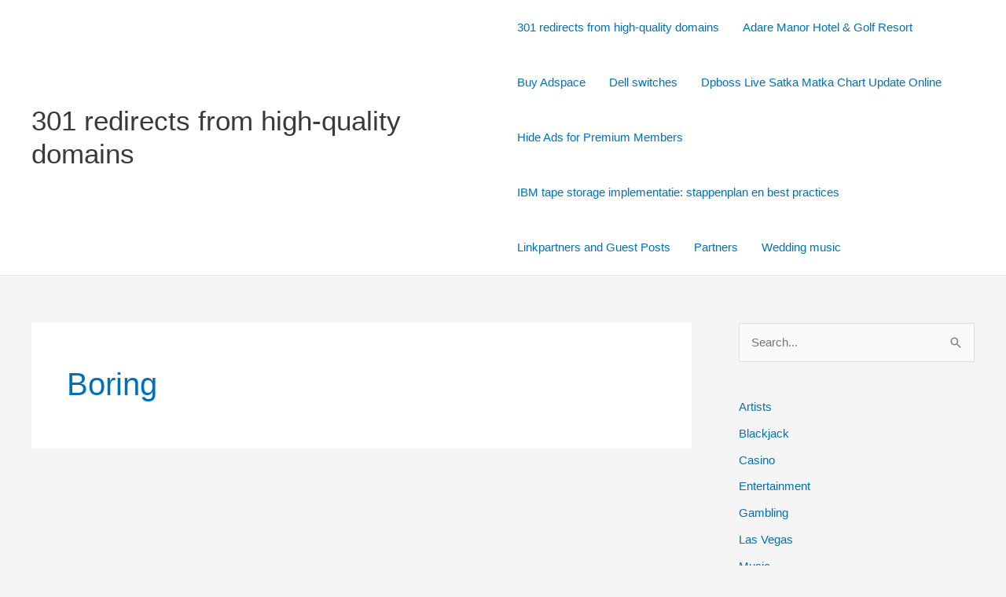

--- FILE ---
content_type: text/html; charset=utf-8
request_url: https://www.google.com/recaptcha/api2/aframe
body_size: 266
content:
<!DOCTYPE HTML><html><head><meta http-equiv="content-type" content="text/html; charset=UTF-8"></head><body><script nonce="BtAvWmZeymywCV9oIjygNw">/** Anti-fraud and anti-abuse applications only. See google.com/recaptcha */ try{var clients={'sodar':'https://pagead2.googlesyndication.com/pagead/sodar?'};window.addEventListener("message",function(a){try{if(a.source===window.parent){var b=JSON.parse(a.data);var c=clients[b['id']];if(c){var d=document.createElement('img');d.src=c+b['params']+'&rc='+(localStorage.getItem("rc::a")?sessionStorage.getItem("rc::b"):"");window.document.body.appendChild(d);sessionStorage.setItem("rc::e",parseInt(sessionStorage.getItem("rc::e")||0)+1);localStorage.setItem("rc::h",'1769281282843');}}}catch(b){}});window.parent.postMessage("_grecaptcha_ready", "*");}catch(b){}</script></body></html>